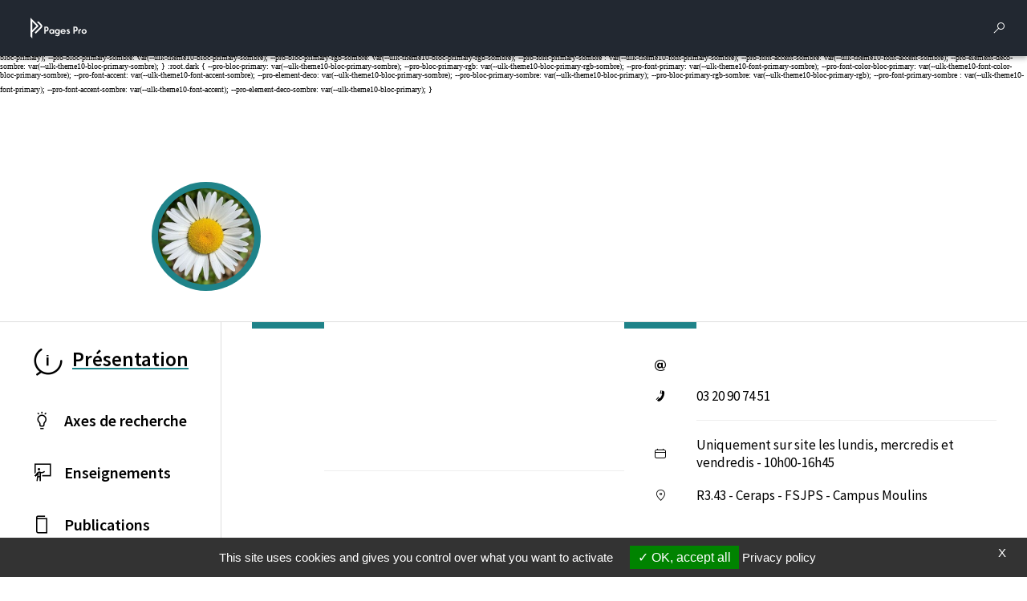

--- FILE ---
content_type: text/html; charset=utf-8
request_url: https://pro.univ-lille.fr/francoise-de-feraudy/
body_size: 6645
content:
<!DOCTYPE html>
<html lang="fr-FR" class="no-js">
<head>
	<meta name="viewport" content="width=device-width, initial-scale=1.0">

<meta charset="utf-8">
<!-- 
	DGDNum - Service SWEM Université de Lille

	This website is powered by TYPO3 - inspiring people to share!
	TYPO3 is a free open source Content Management Framework initially created by Kasper Skaarhoj and licensed under GNU/GPL.
	TYPO3 is copyright 1998-2026 of Kasper Skaarhoj. Extensions are copyright of their respective owners.
	Information and contribution at https://typo3.org/
-->


<link rel="shortcut icon" href="/typo3conf/ext/ul2fpfb/Resources/Public/Icons/favicon.svg" type="image/svg+xml">
<title>Francoise De Feraudy - Université de Lille</title>
<meta name="generator" content="TYPO3 CMS" />
<meta name="description" content="Technicien de recherche et formation" />
<meta name="robots" content="index,follow,archive,imageindex" />
<meta name="keywords" content="université, Lille, research, laboratoire, recherche, science" />
<meta name="author" content="De-feraudy Francoise" />
<meta name="twitter:card" content="summary" />
<meta name="googlebot" content="index,follow,archive,imageindex" />
<meta name="revisit-after" content="7" />
<meta name="copyright" content="Université de Lille" />
<meta name="language" content="fr" />
<meta name="author_email" content="webmestre@univ-lille.fr" />


<link rel="stylesheet" type="text/css" href="/typo3conf/ext/news/Resources/Public/Css/news-basic.css?1650992832" media="all">
<link rel="stylesheet" type="text/css" href="/typo3temp/assets/css/71c76382f5.css?1768384135" media="all">
<link rel="stylesheet" type="text/css" href="/typo3conf/ext/l2l3labens/Resources/Public/CSS/halproDisplay.css?1677510999" media="all">
<link rel="stylesheet" type="text/css" href="/typo3conf/ext/ul2fpfb/Resources/Public/assets/css/bootstrap.css/bootstrap_a039b0daf4758bffb7688562138637eb.css?1769124050" media="all">
<link rel="stylesheet" type="text/css" href="/typo3conf/ext/ul2fpfb/Resources/Public/assets/css/main.css/main_a039b0daf4758bffb7688562138637eb.css?1769124050" media="all">
<link rel="stylesheet" type="text/css" href="/typo3conf/ext/ul2fpfb/Resources/Public/assets/css/menu.css/_menu_a039b0daf4758bffb7688562138637eb.css?1769124051" media="all">
<link rel="stylesheet" type="text/css" href="/typo3conf/ext/ul2fpfb/Resources/Public/assets/css/frida.css/_frida_a039b0daf4758bffb7688562138637eb.css?1769124051" media="all">
<link rel="stylesheet" type="text/css" href="/typo3conf/ext/ul2fpfb/Resources/Public/assets/css/content.css/_content_a039b0daf4758bffb7688562138637eb.css?1769124051" media="all">
<link rel="stylesheet" type="text/css" href="/typo3conf/ext/brt_videourlreplace/Resources/Public/Css/video-url-replace.css?1661249252" media="all">

<style>
        :root {
        --pro-font-color: var(--ulk-font-color);
        --pro-background: var(--ulk-background);
        --pro-background-rgb: var(--ulk-background-rgb);
        --pro-bloc-neutre1: var(--ulk-bloc-neutre1);
        --pro-bloc-neutre1-rgb: var(--ulk-bloc-neutre1-rgb);
        --pro-bloc-neutre2: var(--ulk-bloc-neutre2);
        --pro-bloc-neutre2-rgb: var(--ulk-bloc-neutre2-rgb);
        --pro-font-color-sombre: var(--ulk-font-color-sombre);
        --pro-background-sombre: var(--ulk-background-sombre);
        --pro-background-rgb-sombre: var(--ulk-background-rgb-sombre);
        --pro-bloc-neutre1-sombre: var(--ulk-bloc-neutre1-sombre);
        --pro-bloc-neutre1-rgb-sombre: var(--ulk-bloc-neutre1-rgb-sombre);
        --pro-bloc-neutre2-sombre: var(--ulk-bloc-neutre2-sombre);
        --pro-bloc-neutre2-rgb-sombre: var(--ulk-bloc-neutre2-rgb-sombre);
        }
        :root.dark {
        --pro-font-color: var(--ulk-font-color-sombre);
        --pro-background: var(--ulk-background-sombre);
        --pro-background-rgb: var(--ulk-background-rgb-sombre);
        --pro-bloc-neutre1: var(--ulk-bloc-neutre1-sombre);
        --pro-bloc-neutre1-rgb: var(--ulk-bloc-neutre1-rgb-sombre);
        --pro-bloc-neutre2: var(--ulk-bloc-neutre2-sombre);
        --pro-bloc-neutre2-rgb: var(--ulk-bloc-neutre2-rgb-sombre);
        --pro-font-color-sombre: var(--ulk-font-color);
        --pro-background-sombre: var(--ulk-background-);
        --pro-background-rgb-sombre: var(--ulk-background-rgb);
        --pro-bloc-neutre1-sombre: var(--ulk-bloc-neutre1);
        --pro-bloc-neutre1-rgb-sombre: var(--ulk-bloc-neutre1-rgb);
        --pro-bloc-neutre2-sombre: var(--ulk-bloc-neutre2);
        --pro-bloc-neutre2-rgb-sombre: var(--ulk-bloc-neutre2-rgb);
        }
        
                :root {
                --pro-bloc-primary: var(--ulk-theme10-bloc-primary);
                --pro-bloc-primary-rgb: var(--ulk-theme10-bloc-primary-rgb);
                --pro-font-primary: var(--ulk-theme10-font-primary);
                --pro-font-color-bloc-primary: var(--ulk-theme10-font-color-bloc-primary);
                --pro-font-accent: var(--ulk-theme10-font-accent);
                --pro-element-deco: var(--ulk-theme10-bloc-primary);
                --pro-bloc-primary-sombre: var(--ulk-theme10-bloc-primary-sombre);
                --pro-bloc-primary-rgb-sombre: var(--ulk-theme10-bloc-primary-rgb-sombre);
                --pro-font-primary-sombre : var(--ulk-theme10-font-primary-sombre);
                --pro-font-accent-sombre: var(--ulk-theme10-font-accent-sombre);
                --pro-element-deco-sombre: var(--ulk-theme10-bloc-primary-sombre);
                }
                :root.dark {
                --pro-bloc-primary: var(--ulk-theme10-bloc-primary-sombre);
                --pro-bloc-primary-rgb: var(--ulk-theme10-bloc-primary-rgb-sombre);
                --pro-font-primary: var(--ulk-theme10-font-primary-sombre);
                --pro-font-color-bloc-primary: var(--ulk-theme10-font-color-bloc-primary-sombre);
                --pro-font-accent: var(--ulk-theme10-font-accent-sombre);
                --pro-element-deco: var(--ulk-theme10-bloc-primary-sombre);
                --pro-bloc-primary-sombre: var(--ulk-theme10-bloc-primary);
                --pro-bloc-primary-rgb-sombre: var(--ulk-theme10-bloc-primary-rgb);
                --pro-font-primary-sombre : var(--ulk-theme10-font-primary);
                --pro-font-accent-sombre: var(--ulk-theme10-font-accent);
                --pro-element-deco-sombre: var(--ulk-theme10-bloc-primary);
                }
            
    </style>


<script src="/typo3temp/assets/js/301d3defed.js?1758204157"></script>





  
    <link href="https://template.univ-lille.fr/ulk/ulk-themes.min.css" rel="stylesheet" />
    <link href="https://template.univ-lille.fr/ulk/ulk-components.min.css" rel="stylesheet" />
    <link href="https://ulk.univ-lille.fr/dist/ulk-icons.css" rel="stylesheet" />
    
    
    
    
    
    

    
    
    
    


  

<link rel="canonical" href="https://pro.univ-lille.fr/francoise-de-feraudy"/>



							<meta property="og:image" content="https://pro.univ-lille.fr/https://pro.univ-lille.fr/index.php?eID=dumpFile&t=p&p=225629&token=0bf381c6e449b00de8a577da74d49ef468a3d40e" />
						

<!-- VhsAssetsDependenciesLoaded rte,popper,bootstrap,corps-translate,elts-height,tarte-au-citron,init -->
<link rel="stylesheet" href="/typo3temp/assets/vhs-assets-rte.css?1769124048" />
<script type="text/javascript" src="/typo3conf/ext/ul2fpfb/Resources/Public/assets/js/tarteaucitron/tarteaucitron.js"></script>
<script type="text/javascript" src="/typo3conf/ext/ul2fpfb/Resources/Public/assets/js/tarteaucitroninit.js"></script></head>
<body class="page-26362">




    

        <div class="pro-wrapper pro-wrapper--page">
          <header class="pro-header">
            

    
    <nav class="pro-header__navbar pro-navbar--page ulk__navbar">
        <a class="ulk__navbar__branding ulk__navbar__svg" href="https://pro.univ-lille.fr/">
            <img alt="Pages Pro" src="/typo3conf/ext/ul2fpfb/Resources/Public/assets/img/logos/logo_pagespro.svg" width="500" height="100" />
        </a>
        <div class="ulk__navbar__branding"><span class="ulkicon ulkicon-ulille--horiz"></span></div>
        <button class="ulk__navbar__user ulk__btn__square" data-bs-toggle="offcanvas" data-bs-target="#pro-rechercher__canvas" aria-controls="pro-rechercher_canvas">
            <div class="ulk__btn__square__icon ulkicon ulkicon-operation--search"></div><span class="visually-hidden">Rechercher</span>
        </button>
        <button class="ulk__navbar__user ulk__btn__square" type="button" data-bs-toggle="offcanvas" data-bs-target="#pro-params__canvas" aria-controls="pro-params_canvas">
            <div class="ulk__btn__square__icon ulkicon ulkicon-gear--fill"></div><span class="visually-hidden">Parametres</span>
        </button>
    </nav>


    
    <div class="pro-rechercher">
        <div class="offcanvas offcanvas-top pro-rechercher__canvas pro-wrapper--homepage" tabindex="-1" id="pro-rechercher__canvas" aria-labelledby="pro-rechercher_canvas__label">
            <div class="offcanvas-header">
                <h2 class="offcanvas-title" id="pro-rechercher_canvas__label">Rechercher</h2>
                <button type="button" class="" data-bs-dismiss="offcanvas" aria-label="Close"><span class="pro-ulkicon-close ulkicon ulkicon-close"></span></button>
            </div>
            <div class="offcanvas-body">
                
	


	
	<form action='/rechercher?tx_frida_frida%5Baction%5D=search&amp;tx_frida_frida%5Bcontroller%5D=Resultat&amp;cHash=a6763cb491a181eae216ca1bed43489a' method="post" class="pro-research" role="search">
	<span class="ulkicon ulkicon-operation--search"></span>
	<input aria-describedby="ulille-home-content-search-help" class="pro-research__input" id="ulille-home-content-search-input" type="text" name="tx_frida_frida[requete]" />
	<button type="submit" class="btn btn-primary visually-hidden">
		
	</button>
	</form>





            </div>
        </div>
    </div>
    
    <div class="pro-params">
        <div class="offcanvas offcanvas-top pro-params__canvas pro-wrapper--homepage" tabindex="-1" id="pro-params__canvas" aria-labelledby="pro-params_canvas__label">
            <div class="offcanvas-header">
                <h2 class="offcanvas-title" id="pro-rechercher_canvas__label">Paramétrage</h2>
                <button type="button" class="" data-bs-dismiss="offcanvas" aria-label="Close"><span class="pro-ulkicon-close ulkicon ulkicon-close"></span></button>
            </div>
            <div class="offcanvas-body pro-params__modal__body">
                <div class="pro-params__modal__body__items">
                    <div class="pro-params__modal__body__item pro-params__modal__body__item--themes">
                        <h3>Thèmes</h3>
                        
                        <div class="theme_mode">
                            <!-- Premier switch -->
                            <div class="nav-item mx-1 theme-switch" id="theme-switch-wrapper">
                                <div class="">
                                    <div class="">
                                        <div>
                                            <img src="/typo3conf/ext/ul2fpfb/Resources/Public/assets/img/menu-params/clair.svg" alt="">
                                            <p class="buttontitle">
                                                
                                            </p>
                                        </div>

                                        <div>
                                            <img src="/typo3conf/ext/ul2fpfb/Resources/Public/assets/img/menu-params/sombre.svg" alt="">
                                            <p class="buttontitle">
                                                
                                            </p>
                                        </div>
                                    </div>

                                    <div class="ctnSwitch">
                                        <label for="checkbox-darkmode" class="switch">
                                            <input type="checkbox" id="checkbox-darkmode" />
                                            <span></span>
                                        </label>
                                    </div>
                                </div>
                                <!-- JYS 1dec </div> -->
                            </div>
                        </div>

                    </div>
                    <div class="pro-params__modal__body__item pro-params__modal__body__item--accessibilite">
                        <h3>
                            Accessibilité
                        </h3>

                        <div class="theme_mode">
                            <div class="nav-item  font-switch" id="dyslexia-switch-wrapper">
                                <img src="/typo3conf/ext/ul2fpfb/Resources/Public/assets/img/menu-params/dyslexie.svg" alt="">
                                <p class="buttontitle">
                                    
                                </p>
                                <input type="checkbox" id="checkbox-dyslexia" />
                                <label for="checkbox-dyslexia">
                                    <span class="buttontitle">
                                        
                                    </span>
                                </label>
                            </div>

                            <div class="help">
                                <img src="/typo3conf/ext/ul2fpfb/Resources/Public/assets/img/menu-params/help.svg" alt="">
                                <p class="buttontitle">
                                    Accessibilité
                                </p>
                            </div>
                        </div>
                    </div>
                </div>
            </div>
        </div>
    </div>



            <button class="pro-header__up ulk__btn__shadedbtn pro__btn__up" type="button" id="dropdownMenuButton" data-toggle="dropdown" aria-haspopup="true" aria-expanded="false"><span class="ulkicon ulkicon-up"></span></button>
            <button class="pro-header__burger ulk__btn__shadedbtn pro__btn__burger" data-bs-toggle="offcanvas" data-bs-target="#pro-nav-principal__canvas" aria-controls="pro-nav-principal__canvas"><span class="ulkicon ulkicon-menu--line"></span><span class="visually-hidden">Menu</span></button>
          </header>
          <!--
          <header class="pro-topbar">
            
          </header> -->
          <main class="pro-main--page">
            
<div class="tx-l2l3labens">
	
	
	
	
	
			
					<header class="pro-profile">
				
			<div class="pro-profile__avatar">
				

				
						<img class="pro-profile__avatar__img" src="https://pro.univ-lille.fr/index.php?eID=dumpFile&amp;t=p&amp;p=225628&amp;token=5087f4091ee89a91c471cb3adfd0577dff3e9db3" width="300" height="300" alt="" />
						

					
			</div>


			
			<h1 class="pro-profile__name"><span></span> <span class="pro-fiche__fullname__nom"></span></h1>
			
					</header>
					<div class="pro-fiche-detail">
						
	<div class="pro-identity">
		<div class="ulk__divider"></div>

		<span class="pro-identity__title pro-identity__right-item" id="corps"></span>
		
		<span class="pro-identity__line pro-identity__right-item ulk__greyline"></span>
		
				
				
			
		

	</div>

						
	<div class="pro-contact">
		<div class="ulk__divider"></div>
		
			
					<span class="pro-contact__emailicon pro-contact__left-item ulkicon ulkicon-technology--mail-2"></span>
					<span class="pro-contact__email pro-contact__right-item">
						<a href="javascript:linkTo_UnCryptMailto(%27kygjrm8%27);"></a>
					</span>
				
		
		
			<span class="pro-contact__phoneicon pro-contact__left-item ulkicon ulkicon-toggle--phone-fill "></span>
				<div class="pro-contact__phone pro-contact__right-item">
					03 20 90 74 51
				</div>
			
		
		
			<span class="pro-contact__line pro-contact__right-item ulk__greyline"></span>
		
		
			
				<span class="pro-contact__availabilityicon pro-contact__left-item ulkicon ulkicon-time--agenda"></span>
				<span class="pro-contact__availability pro-contact__right-item">Uniquement sur site les lundis, mercredis et vendredis - 10h00-16h45</span>
			
		
		
			
				<span class="pro-contact__placeicon pro-contact__left-item ulkicon ulkicon-travel--pin-outline"></span>
				<span class="pro-contact__place pro-contact__right-item">R3.43 - Ceraps - FSJPS - Campus Moulins</span>
			
		
		
	</div>

						<div class="pro-domains">
							<div class="ulk__divider"></div>
							

							<span class="pro-domains__line pro-domains__right-item ulk__greyline"></span>
								<span class="pro-domains__specialityicon pro-domains__left-item ulkicon ulkicon-travel--focus"></span>
								<span class="pro-domains__speciality pro-domains__right-item">
									<span class="pro-domains__first-line">
										Spécialité
									</span>
									<span class="pro-domains__secondline"> Administration - Communication - Logistique</span>
								</span>
							
							
							

							
						</div>
					</div>
				
		

</div>

            <div class="pro-profil__contact-language">
              
              
	
		
				<span></span>
				
			
	

            </div>
            <nav class="pro-menu ulk__menu">
              
    <div class="pro-nav-principal__canvas offcanvas offcanvas-start" tabindex="-1" id="pro-nav-principal__canvas" aria-labelledby="pro-nav-principal__canvas__label">
        <div class="offcanvas-header">
            <h5 class="offcanvas-title" id="pro-nav-principal__canvas__label">Menu</h5>
            <button type="button" class="btn-close" data-bs-dismiss="offcanvas" aria-label="Close"></button>
        </div>
        <div class="offcanvas-body px-xl-0">
            
                <ul class="list-unstyled pro-nav-principal__ul">
                    
                            <li class="list-unstyled pro-nav-principal__ul__li active">
                                <a class="ulk__menu__item active" title="Présentation" href="/francoise-de-feraudy">
                                    <span class="ulkicon ulkicon-status--information"></span>
                                    <span class="ulk__menu__item__text">
                                        Présentation
                                    </span>
                                </a>
                            </li>
                        
                    
                        <li class="list-unstyled pro-nav-principal__ul__li  ">
                            
                                    <a href="/francoise-de-feraudy/axes-de-recherche" class="ulk__menu__item  collapsed"  aria-expanded="false">
                                        <span class="ulkicon ulkicon-toggle--lightbulb"></span><span class="ulk__menu__item__text"> Axes de recherche </span>
                                            
                                        
                                    </a>
                                
                            

                        </li>
                        

                            
                    
                        <li class="list-unstyled pro-nav-principal__ul__li  ">
                            
                                    <a href="/francoise-de-feraudy/enseignements" class="ulk__menu__item  collapsed"  aria-expanded="false">
                                        <span class="ulkicon ulkicon-education--teach2"></span><span class="ulk__menu__item__text"> Enseignements </span>
                                        
                                    </a>
                                
                            

                        </li>
                        

                            
                    
                        <li class="list-unstyled pro-nav-principal__ul__li  ">
                            
                                    <a href="/francoise-de-feraudy/publications" class="ulk__menu__item  collapsed"  aria-expanded="false">
                                        <span class="ulkicon ulkicon-file--book"></span><span class="ulk__menu__item__text"> Publications </span>
                                        
                                    </a>
                                
                            

                        </li>
                        

                            
                    
                        <li class="list-unstyled pro-nav-principal__ul__li  ">
                            
                                    <a href="/francoise-de-feraudy/responsabilites" class="ulk__menu__item  collapsed"  aria-expanded="false">
                                        <span class="ulkicon ulkicon-user--hierarchy"></span><span class="ulk__menu__item__text"> Responsabilités </span>
                                        
                                    </a>
                                
                            

                        </li>
                        

                            
                    
                        <li class="list-unstyled pro-nav-principal__ul__li  ">
                            
                                    <a href="/francoise-de-feraudy/parcours" class="ulk__menu__item  collapsed"  aria-expanded="false">
                                        <span class="ulkicon ulkicon-travel--pathline"></span><span class="ulk__menu__item__text"> Parcours </span>
                                        
                                    </a>
                                
                            

                        </li>
                        

                            
                    
                </ul>
            
        </div>
    </div>

            </nav>
            <div class="pro-content">
              <div class="pro-description">
                <div class="ulk__divider"></div>
                
                    
                  
                
                    
                        <span class="pro-description__titleicon ulkicon ulkicon-status--information"></span>
                        
                        <h2 class="pro-description__title">
                          Présentation
                        </h2>
                      
                  
                <div class="pro-description__content">
                  
    
    
    
    
    
    
        
    
    
    
    
    
    
    
    
    
    
    
    
    
    
    
    
    
    
    
    
        

    
    
        
                <div class=" ligne1Intro">
                    
    

            <div id="c20148" class="frame frame-default frame-type-textmedia frame-layout-0">
                
                
                    



                
                

    
        

    



    


                

    <div class="ce-textpic ce-center ce-above">
        
            



        

        
                <div class="ce-bodytext">
                    
                    <p><strong>Assistante scientifique du Laboratoire du Ceraps<br> <br> CERAPS - UMR 8026 -- </strong><strong>Faculté des sciences juridiques, politiques et sociales (FSJPS) - Campus Moulins</strong><br> 1 PLACE DELIOT - CS 10629 - 59024 LILLE CEDEX</p>
<p>------------</p>
<p>cf. onglets "Responsabilités" et "Parcours"</p>
<p>------------</p>
                </div>
            

        
    </div>


                
                    



                
                
                    



                
            </div>

        


                </div>
            
    
    
        <div class="ligne ligne1">
            
                    <div class=" ">
                
            <div class="row" role="main">
                
                        <div class="col-md-12">
                            
    

            <div id="c18938" class="frame frame-default frame-type-list frame-layout-0">
                
                
                    



                
                
                    

    
        <header>
            

    
            <h2 class="">
                Dernières actualités
            </h2>
        



            



            



        </header>
    



                
                

    
        


	


<div class="news">
	
	
    <div class="lesnews">
        


        
    </div>

</div>

    


                
                    



                
                
                    



                
            </div>

        


                        </div>
                    
            </div>
        </div>
        </div>
    
    
    
    
    

                </div>
              </div>
            </div>
          </main>

          <footer class="pro-footer">
            
	<a class="pro-footer__link" href="/mentions-legales">Mentions légales</a>
	<button type="button" id="tarteaucitronManager" class="pro-footer__link">
		Gestion des cookies
	</button>
	<a class="pro-footer__link" href="/membres">
		Membres
	</a>
	<a href="https://swem-formation.univ-lille.fr/" class="pro-footer__link" target="_blank" aria-label="S'inscrire à une formation (nouvelle fenêtre)">
		S&#039;inscrire à une formation
	</a>
	
		<!-- Récupérer les informations de la page cible -->
		
			
					<!-- Sinon, créer un lien interne sans target="_blank" -->
					<a class="pro-footer__link" href="/support-videos">
						Support et vidéos
					</a>
				
		

	
	
	
		<span class="">
			Page mise à jour le
			05/10/2022 (14:46)
		</span>
	

          </footer>
        </div>
      
  

    <script type="text/javascript">
      var _paq = window._paq = window._paq || [];
      /* tracker methods like "setCustomDimension" should be called before "trackPageView" */
      _paq.push(['trackPageView']);
      _paq.push(['enableLinkTracking']);
      (function () {
        var u = "https://piwik.univ-lille.fr/";
        _paq.push(['setTrackerUrl', u + 'piwik.php']);
        _paq.push(['setSiteId', '136']);
        var d = document, g = d.createElement('script'), s = d.getElementsByTagName('script')[0];
        g.type = 'text/javascript'; g.async = true; g.src = u + 'piwik.js'; s.parentNode.insertBefore(g, s);
      })();
    </script>
  
<script type="text/javascript">
  (tarteaucitron.job = tarteaucitron.job || []).push('ulille');
</script>
<script src="/typo3conf/ext/l2l3labens/Resources/Public/JavaScript/halproDisplay.min.js?1677601432"></script>
<script src="/typo3conf/ext/ul2fpfb/Resources/Public/assets/js/libraries/jquery.min.js?1661247703"></script>

<script src="/typo3conf/ext/brt_videourlreplace/Resources/Public/JavaScript/video-url-replace.js?1661249252"></script>




<script type="text/javascript" src="/typo3temp/assets/vhs-assets-bootstrap-corps-translate-elts-height-popper.js?1769124050"></script></body>
</html>

--- FILE ---
content_type: text/css
request_url: https://pro.univ-lille.fr/typo3temp/assets/css/71c76382f5.css?1768384135
body_size: 1649
content:
/* default styles for extension "tx_rssdisplay" */

                li.tx-rssdisplay-item {
                        list-style: none; 
                        background-color: #fff; 
                        margin-bottom: 15px; 
                        padding: 5px 5px 10px 5px;
                }
                li.tx-rssdisplay-item h4 {
                        padding: 10px; 
                        margin: 10px 0 10px;
                }
                li.tx-rssdisplay-item p {
                        padding: 10px; 
                        margin-bottom: 0; 
                        display: block;
                }

/* default styles for extension "tx_indexedsearch" */
		.tx-indexedsearch .tx-indexedsearch-searchbox .form-control {font-size:12px;}
		.tx-indexedsearch .tx-indexedsearch-res .tx-indexedsearch-descr .tx-indexedsearch-redMarkup { color:red; }
/* default styles for extension "tx_frontend" */
    .ce-align-left { text-align: left; }
    .ce-align-center { text-align: center; }
    .ce-align-right { text-align: right; }

    .ce-table td, .ce-table th { vertical-align: top; }

    .ce-textpic, .ce-image, .ce-nowrap .ce-bodytext, .ce-gallery, .ce-row, .ce-uploads li, .ce-uploads div { overflow: hidden; }

    .ce-left .ce-gallery, .ce-column { float: left; }
    .ce-center .ce-outer { position: relative; float: right; right: 50%; }
    .ce-center .ce-inner { position: relative; float: right; right: -50%; }
    .ce-right .ce-gallery { float: right; }

    .ce-gallery figure { display: table; margin: 0; }
    .ce-gallery figcaption { display: table-caption; caption-side: bottom; }
    .ce-gallery img { display: block; }
    .ce-gallery iframe { border-width: 0; }
    .ce-border img,
    .ce-border iframe {
        border: 2px solid #000000;
        padding: 0px;
    }

    .ce-intext.ce-right .ce-gallery, .ce-intext.ce-left .ce-gallery, .ce-above .ce-gallery {
        margin-bottom: 10px;
    }
    .ce-image .ce-gallery { margin-bottom: 0; }
    .ce-intext.ce-right .ce-gallery { margin-left: 10px; }
    .ce-intext.ce-left .ce-gallery { margin-right: 10px; }
    .ce-below .ce-gallery { margin-top: 10px; }

    .ce-column { margin-right: 10px; }
    .ce-column:last-child { margin-right: 0; }

    .ce-row { margin-bottom: 10px; }
    .ce-row:last-child { margin-bottom: 0; }

    .ce-above .ce-bodytext { clear: both; }

    .ce-intext.ce-left ol, .ce-intext.ce-left ul { padding-left: 40px; overflow: auto; }

    /* Headline */
    .ce-headline-left { text-align: left; }
    .ce-headline-center { text-align: center; }
    .ce-headline-right { text-align: right; }

    /* Uploads */
    .ce-uploads { margin: 0; padding: 0; }
    .ce-uploads li { list-style: none outside none; margin: 1em 0; }
    .ce-uploads img { float: left; padding-right: 1em; vertical-align: top; }
    .ce-uploads span { display: block; }

    /* Table */
    .ce-table { width: 100%; max-width: 100%; }
    .ce-table th, .ce-table td { padding: 0.5em 0.75em; vertical-align: top; }
    .ce-table thead th { border-bottom: 2px solid #dadada; }
    .ce-table th, .ce-table td { border-top: 1px solid #dadada; }
    .ce-table-striped tbody tr:nth-of-type(odd) { background-color: rgba(0,0,0,.05); }
    .ce-table-bordered th, .ce-table-bordered td { border: 1px solid #dadada; }

    /* Space */
    .frame-space-before-extra-small { margin-top: 1em; }
    .frame-space-before-small { margin-top: 2em; }
    .frame-space-before-medium { margin-top: 3em; }
    .frame-space-before-large { margin-top: 4em; }
    .frame-space-before-extra-large { margin-top: 5em; }
    .frame-space-after-extra-small { margin-bottom: 1em; }
    .frame-space-after-small { margin-bottom: 2em; }
    .frame-space-after-medium { margin-bottom: 3em; }
    .frame-space-after-large { margin-bottom: 4em; }
    .frame-space-after-extra-large { margin-bottom: 5em; }

    /* Frame */
    .frame-ruler-before:before { content: ''; display: block; border-top: 1px solid rgba(0,0,0,0.25); margin-bottom: 2em; }
    .frame-ruler-after:after { content: ''; display: block; border-bottom: 1px solid rgba(0,0,0,0.25); margin-top: 2em; }
    .frame-indent { margin-left: 15%; margin-right: 15%; }
    .frame-indent-left { margin-left: 33%; }
    .frame-indent-right { margin-right: 33%; }
/* default styles for extension "tx_l2l3labens" */
	textarea.f3-form-error {
		background-color:#FF9F9F;
		border: 1px #FF0000 solid;
	}

	input.f3-form-error {
		background-color:#FF9F9F;
		border: 1px #FF0000 solid;
	}

	.tx-l2l3labens table {
		border-collapse:separate;
		border-spacing:10px;
	}

	.tx-l2l3labens table th {
		font-weight:bold;
	}

	.tx-l2l3labens table td {
		vertical-align:top;
	}

	.typo3-messages .message-error {
		color:red;
	}

	.typo3-messages .message-ok {
		color:green;
	}


/* default styles for extension "tx_irfaq_pi1" */
		.tx-irfaq-pi1 ul.tx-irfaq-questions-list { margin-bottom: 75px; }
		.tx-irfaq-pi1 ul li a p.bodytext { margin: 0px; display: inline; font-weight: bold; }
		.tx-irfaq-pi1 .tx-irfaq-answer { margin-bottom: 10px; }
		.tx-irfaq-pi1 .tx-irfaq-answer h4 p.bodytext { margin: 0px; display: inline; font-weight: bold; }
		.tx-irfaq-pi1 .additional-info { border-top: 1px solid #AE2573; margin-bottom: 10px; }
		.tx-irfaq-pi1 .irfaq-related-faq, .tx-irfaq-pi1 .irfaq-related-links { padding-top: 0px; padding-bottom: 0px; margin-top: 3px; margin-bottom: 15px; }
		.tx-irfaq-pi1 .tx-irfaq-bar { width: 55px; background: url(typo3conf/ext/irfaq/res/grey_star.gif); float: left; margin: 4px 10px 0 0; }
		.tx-irfaq-pi1 .tx-irfaq-rating-bar { background: url(../typo3conf/ext/irfaq/res/orange_star.gif); height:12px; }
		.tx-irfaq-pi1 .tx-irfaq-cleaner { clear: both; height: 3px; }
		.tx-irfaq-pi1 .tx-irfaq-rating-prefix { float: left; margin: 3px 5px 0 0; }
		.tx-irfaq-pi1 .irfaq-search-form {margin-bottom: 10px;}
		
/* default styles for extension "tx_ul2fpfb" */

    button[data-bs-target="#pro-params__canvas"]{
    display:none !important;
    }
       :root {
           --pro-element-deco : var(--ulk-theme1-bloc-primary) !important;
           }    
